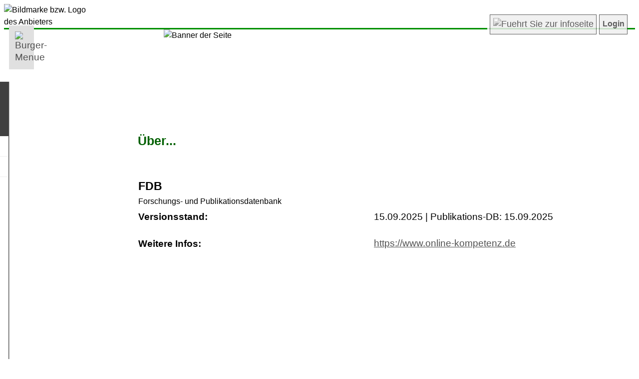

--- FILE ---
content_type: text/html; charset=UTF-8
request_url: https://fdb.ph-karlsruhe.de/index.php?user_name=unknown_35dd1cb9a61294b7efc7c0fdd800e036&goto=ueber
body_size: 14495
content:
<!doctype html><html lang="de"><head>
<TITLE>..: PH KA-Forschungsdatenbank :..</TITLE>
<!-- 
	=================================================================================================
	|	FORSCHUNGSDATENBANK (FDB)																			
	|																
	|	(c) Egon Flindt 														
	|	Infos unter: 													
	|	http://www.online-kompetenz.de											
	|	egon.flindt @ online-kompetenz.de  -> Bitte Leerzeichen in Mailadresse entfernen :-)			
	=================================================================================================
-->
<meta http-equiv="Pragma" content="no-cache">
<meta http-equiv="Content-Type" content="text/html; charset=utf-8">
<META name="KEYWORDS" content="Forschungsdatenbank PH KA Publikationen Dissertationen Forschungsprojekte Forschungsvorhaben">
<META name="GENERATOR" content="FDB entwickelt von Egon Flindt">
<LINK href="userspezifisch_style.css" type="text/css" rel="stylesheet">
<LINK href="userspezifisch_style_tooltips.css" type="text/css" rel="stylesheet">
<META name="DESCRIPTION" content="Forschungsdatenbank der PH-Karlsruhe">
<meta name="viewport" content="width=device-width">

<link rel="copyright" href="https://www.online-kompetenz.de">
<link rel="shortcut icon" href="https://www.ph-karlsruhe.de/fileadmin/sys/gfx/favicon.ico">
<link rel="icon" href="https://www.ph-karlsruhe.de/fileadmin/sys/gfx/favicon.ico">
<LINK href="_userspezifisch/userspezifisch_style.css" type="text/css" rel="stylesheet">
<LINK href="_userspezifisch/userspezifisch_style_tooltips.css" type="text/css" rel="stylesheet"><meta name="viewport" content="width=device-width, initial-scale=1">
<meta http-equiv="Content-Type" content="text/html; charset=UTF-8">
<meta http-equiv="cache-control" content="max-age=0" />
<meta http-equiv="expires" content="0">
<meta http-equiv="pragma" content="no-cache">
<link rel="stylesheet" href="lightbox.css" type="text/css" media="screen" />
<LINK rel="_userspezifisch/userspezifisch_style_tooltips.css" type="text/css">
<link rel="stylesheet" href="_userspezifisch/userspezifisch_style_hilfe_kontakt.css" type="text/css">
<link rel="stylesheet" href="_userspezifisch/userspezifisch_style.css" type="text/css">

<script type="text/javascript">
		function anzeigen(id){			
            if(document.getElementById(id).style.display=='none'){
				document.getElementById(id).style.display='block';
            }else {document.getElementById(id).style.display='none';}
			
			if(id == "infobox"){document.getElementById(id).style.display='hidden';}
						
		}
		function zaehleZeichen(id,max) {		
		id_rest = id + "_rest";		
		anz = document.getElementById(id).value.length;				
		if( (anz/max)*100 <=100){
			document.getElementById(id_rest).style = "padding:2px;text-size:10px;width:65px;background-color:#C32E04;height:40px;color:#fff;text-align:right;"; /* ORANGE */
		}
				
		if( (anz/max)*100 <=90){
			document.getElementById(id_rest).style = "padding:2px;text-size:10px;width:65px;background-color:#F8C00D;height:40px;color:#000;text-align:right;"; /* GELB */
		}
		
		if( (anz/max)*100 <75){
			document.getElementById(id_rest).style = "padding:2px;text-size:10px;width:65px;background-color:#416213;height:40px;color:#fff;text-align:right;"; /* GRUEN */
		}
		
		if(anz >= max){		   
		   document.getElementById(id).value = document.getElementById(id).value.substr(0,max);		   
		   alert("Maximale Zeichenlaenge erreicht!");		   
		} 				
				
		document.getElementById(id_rest).value = max - document.getElementById(id).value.length;
	}
	
	
	function bestaetige_sprung(zieladresse) 
	{ 	
		var antwort = confirm("Hinweis gem. DSGVO:\n\nSie sind im Begriff die externe Seite >"+zieladresse+"< aufzurufen.\n\nAus gesetzl. Gruenden moechten wir Sie darauf hinweisen, dass dieser Verweis (Link) auf eine externe Website verweist, auf dessen Inhalt und Gestaltung wir keinen Einfluss haben. Wir machen uns den Inhalt dieser Seite nicht zu Eigen.\n\nBitte bestaetigen Sie mit OK, wenn Sie damit einverstanden sind und die externe Website besuchen moechten. Weitere Infos finden Sie in unserem Datenschutzhinweis. \n\n")
		if (antwort !=0) {window.open(zieladresse,"_blank");} 
	}

	
	function oeffneFenster(url)
	{
		mywindow = window.open(url,'oForm','toolbar=no,location=no,directories=no,resizable=yes,scrollbars=yes,menubar=no,status=no,width=1200,height=800,left=50,top=20');
		mywindow.focus();
	} 
	function schliesseFenster()
	{
		//Aufruf �ber onclick="schliesseFenster();"
		//Ruft sich selbst auf und schlie�t dann das Fenster.
		//Notwendig, da nur Fenster geschlossen werden k�nnen, die per Skript ge�ffnet wurden
		
		window.opener = self;
		window.close();
	}
	function textinzwischenablagekopieren() {
	  // Get the text field
	  var copyText = document.getElementById("text_fuer_zwischenablage");

	  // Select the text field
	  copyText.select();
	  copyText.setSelectionRange(0, 99999); // For mobile devices

	   // Copy the text inside the text field
	  navigator.clipboard.writeText(copyText.value);

	  // Alert the copied text
	  alert("Copied the text: " + copyText.value);
	}  
	
</script>

<script src="colorpicker/jquery-1.4.4.min.js" type="text/javascript"></script>
<script src="colorpicker/jpicker-1.1.6.js" type="text/javascript"></script>  
<script type="text/javascript">            		
    $(function()
      {
        $.fn.jPicker.defaults.images.clientPath='colorpicker/images/';        		
		
        $('#cp_hintergundfarbe').jPicker({window:{expandable:true,title:'Hintergrundfarbe'}});
		$('#cp_schriftfarbe').jPicker({window:{expandable:true,title:'Schriftfarbe'}});		
		$('#cp_einzeltermin').jPicker({window:{expandable:true,updateInputColor: true,title:'Farbe f&uuml;r Einzeltermin'}});		
				
      });


	var menuBtn = document.querySelector('.menu-btn');
	var nav = document.querySelector('nav');
	var lineOne = document.querySelector('nav .menu-btn .line--1');
	var lineTwo = document.querySelector('nav .menu-btn .line--2');
	var lineThree = document.querySelector('nav .menu-btn .line--3');
	var link = document.querySelector('nav .nav-links');
	menuBtn.addEventListener('click', () => {
	    nav.classList.toggle('nav-open');
	    lineOne.classList.toggle('line-cross');
	    lineTwo.classList.toggle('line-fade-out');
	    lineThree.classList.toggle('line-cross');
	    link.classList.toggle('fade-in');
	})
	  

	  
</script>

<link rel="stylesheet" href="style.css" type="text/css"><link rel="stylesheet" href="style_horizontales_menue.css" type="text/css"><link rel="Stylesheet" type="text/css" href="colorpicker/css/jPicker-1.1.6.css" /></HEAD><body><div id="wrapper"><header><div style="display:table;width:100%;"><img src="images_upload/6.png" id="logo" alt="Bildmarke bzw. Logo des Anbieters" aria-label="Logo"><font id="header_wrap" class="logo_db_titel" alt="Forschungsdatenbank - Uberschrift" aria-label="Bezeichnung der Website">Forschungs- & Publikationsdatenbank</font></div><div  id="nichtdrucken">	<nav style="position:relative;top:5px;"><a href="javascript:void(0);" class="mobile-menu-trigger"><img src="images/horizontales_menue/hamburger_icon.svg" alt="Burger-Menue" style="width:20px;"></a><ul class="menu menu-bar"><li><a href="javascript:void(0);" class="menu-link menu-bar-link" aria-haspopup="true">Informationen | Suchen</a><ul class="mega-menu mega-menu--flat"><li><a href="#" class="menu-link mega-menu-header">Informationen | Suchen</a><ul class="menu"><li><a href="index.php?openmenue=1&goto=1&usersprache=D&user_name=unknown_35dd1cb9a61294b7efc7c0fdd800e036" class="menu-link menu-list-link">Willkommen</a></li><li><a href="index.php?openmenue=1&goto=alle&usersprache=D&user_name=unknown_35dd1cb9a61294b7efc7c0fdd800e036" class="menu-link menu-list-link">Projekt&uuml;bersicht</a></li><li><a href="index.php?openmenue=1&goto=liste_new_projects&usersprache=D&user_name=unknown_35dd1cb9a61294b7efc7c0fdd800e036" class="menu-link menu-list-link">Neueste Projekte</a></li><li><a href="index.php?openmenue=1&goto=autorenverzeichnis&usersprache=D&user_name=unknown_35dd1cb9a61294b7efc7c0fdd800e036" class="menu-link menu-list-link">Autoren/innenverzeichnis</a></li><li><a href="index.php?openmenue=1&goto=suche&usersprache=D&user_name=unknown_35dd1cb9a61294b7efc7c0fdd800e036" class="menu-link menu-list-link">Suche in Projekten</a></li><li><a href="index.php?openmenue=1&goto=pubdb_liste&usersprache=D&user_name=unknown_35dd1cb9a61294b7efc7c0fdd800e036" class="menu-link menu-list-link">Suche in Publikationen</a></li><li><a href="externe_seite_ankuendigen.php?user_name=unknown_35dd1cb9a61294b7efc7c0fdd800e036&url=https://www.ph-karlsruhe.de/datenschutz" target="_blank" class="menu-link menu-list-link">Datenschutz</a></li><li><a href="index.php?openmenue=1&goto=4&usersprache=D&user_name=unknown_35dd1cb9a61294b7efc7c0fdd800e036" class="menu-link menu-list-link">Barrierefreiheit</a></li><li><a href="externe_seite_ankuendigen.php?user_name=unknown_35dd1cb9a61294b7efc7c0fdd800e036&url=https://www.ph-karlsruhe.de/impressum" target="_blank" class="menu-link menu-list-link">Impressum</a></li></ul></li></ul></li><li><a href="javascript:void(0);" class="menu-link menu-bar-link" aria-haspopup="true">Anmelden</a><ul class="mega-menu mega-menu--flat"><li><a href="#" class="menu-link mega-menu-link mega-menu-header">Login</a><ul class="menu menu-list"><li><a href="index.php?openmenue=4&goto=reg&usersprache=D&user_name=unknown_35dd1cb9a61294b7efc7c0fdd800e036" class="menu-link menu-list-link">Registrieren</a></li><li><a href="index.php?goto=login&usersprache=D&user_name=unknown_35dd1cb9a61294b7efc7c0fdd800e036" class="menu-link menu-list-link">Login</a></li></ul></li></ul></li><li class="mobile-menu-header"><a href="javascript:void(0);"><span style="font-size: 0.8em;line-height:100%;">Forschungsdatenbank</span><br><span style="font-size: 1.75em;font-style: italic;line-height:100%;">Men&uuml;</span><br></a></li>									
									
								</ul>
							</li>	
					
				</ul>
				
				
				
			</div>
		</nav>
			
<div style="display:flex;float:right;margin-top:-30px;margin-right:15px;background:#FFF;opacity:0.85;" id="nichtdrucken"><a href="index.php?user_name=unknown_35dd1cb9a61294b7efc7c0fdd800e036&goto=ueber" class="button"><img src="_userspezifisch_schnellwahl/schnellwahl_info.png" style="height:25px;width:25px;" title="Weitere Infos zu dieser App" alt="Fuehrt Sie zur infoseite" class="graufilter"></a><a href="index.php?goto=login&user_name=unknown_35dd1cb9a61294b7efc7c0fdd800e036" class="button" style="text-decoration:none;font-size:1em;font-weight: bold;">Login</a></div></div></header><div id="banner_anzeigen"><img src="images_upload/11.jpg" style="width:100%;z-index:1;" id="banner" alt="Banner der Seite"></div><div id="seiteninhalt"><br><h1>&Uuml;ber... </h1><br><br><div><table border="0" width="100%" cellspacing="0" cellpadding="1"><tr><td width="49%" valign="top"><font class="fliesstext"><big><strong>FDB</strong></big><br><small>Forschungs- und Publikationsdatenbank<small></font></td></td><td valign="top" align="right">&nbsp;</td></tr><tr><td width="49%" valign="top"><font class="fliesstext"><strong>Versionsstand:</strong></font></td><td><font class="fliesstext">15.09.2025 | Publikations-DB: 15.09.2025</font></td></tr><tr><td width="49%" valign="top"><br><font class="fliesstext"><strong>Weitere Infos:</strong></font></td><td><br><a href="javascript:bestaetige_sprung('https://www.online-kompetenz.de/www/fdb---forschungs----publikationsdatenbank.html');">https://www.online-kompetenz.de</a></td></tr></td></tr></table></div>	
</div> <!-- Ende Seiteninhalt -->

</div> <!-- Ende wrapper -->
<footer>
		
		<div style="display:flex;width:100%;max-width:1200px;margin-left:auto;margin-right:auto;" id="nichtdrucken"> <div style="display:table;width:60%;color:#fff;float:right;line-height:100%;"><font class="textklein" style="color:#fff;font-size: clamp(0.6em, calc(0.7em + 0.5vw), 0.8em);">FDB  &#8226; Forschungsdatenbank</font><br><br><font class="textklein" style="color:#fff;font-size: clamp(0.6em, calc(0.7em + 0.5vw), 0.8em);">F&uuml;r Fragen und weitere Infos wenden Sie sich bitte an: </font><a href="mailto:forschung@ph-karlsruhe.de" style="color:#fff;font-size: clamp(0.6em, calc(0.7em + 0.5vw), 0.8em);">forschung@ph-karlsruhe.de</a></div><div style="padding-left:20px;line-height:100%;"><font class="fliesstext_hell" style="font-size: clamp(0.6em, calc(0.7em + 0.5vw), 0.8em);")>Versionsstand: <br>Forschungs-DB: 15.09.2025<br>Publikations-DB: 15.09.2025</font><br><a href="externe_seite_ankuendigen.php?user_name=unknown_35dd1cb9a61294b7efc7c0fdd800e036&url=https://www.online-kompetenz.de/www/fdb---forschungs----publikationsdatenbank.html" style="color:#fff;font-size: clamp(0.7em, calc(0.7em + 0.5vw), 0.8em);" target="_blank">made in Heidelberg</a></div></div>						
		
		
		<!-- Hintergrundfarbe des Footers steht in unserspezifisch - CSS:footer -->
		
		
		
		
</footer>
	
	<div id="desktop_version" class="polaroid"><div class="openmenue_header">Informationen | Suchen (Hauptmen&uuml;)</div><UL class='ullevel1' align='left'><LI><A href='index.php?openmenue=1&goto=1&usersprache=D&user_name=unknown_35dd1cb9a61294b7efc7c0fdd800e036'>Willkommen</A><LI><A  href='index.php?openmenue=1&goto=alle&user_name=unknown_35dd1cb9a61294b7efc7c0fdd800e036'>Projekt&uuml;bersicht</A><LI><A  href='index.php?openmenue=1&goto=liste_new_projects&user_name=unknown_35dd1cb9a61294b7efc7c0fdd800e036'>Neueste Projekte</A><LI><A  href='index.php?openmenue=1&goto=autorenverzeichnis&user_name=unknown_35dd1cb9a61294b7efc7c0fdd800e036'>Autoren/innenverzeichnis</A><LI><A  href='index.php?openmenue=1&goto=suche&user_name=unknown_35dd1cb9a61294b7efc7c0fdd800e036'>Suche in Projekten</A><LI><A  href='index.php?openmenue=1&goto=pubdb_liste&user_name=unknown_35dd1cb9a61294b7efc7c0fdd800e036'>Suche in Publikationen</A><li><a href="externe_seite_ankuendigen.php?user_name=unknown_35dd1cb9a61294b7efc7c0fdd800e036&url=https://www.ph-karlsruhe.de/datenschutz" target="_blank">Datenschutz</a><LI><A href='index.php?openmenue=1&goto=4&usersprache=D&user_name=unknown_35dd1cb9a61294b7efc7c0fdd800e036'>Barrierefreiheit</A><li><a href="externe_seite_ankuendigen.php?user_name=unknown_35dd1cb9a61294b7efc7c0fdd800e036&url=https://www.ph-karlsruhe.de/impressum" target="_blank">Impressum</a></UL></div>	</body>
</html>

--- FILE ---
content_type: text/css
request_url: https://fdb.ph-karlsruhe.de/userspezifisch_style.css
body_size: 8688
content:
@font-face{
  font-family: kundenschrift;    
  font-style: normal;
  font-weight: normal;
  /*
	
	src: url("/_Entwicklung/fdb/_fonts/playwrite/PlaywriteCU-VariableFont_wght.ttf") format('truetype');
	src: url("/_Entwicklung/fdb/_fonts/playwrite/PlaywriteCU-VariableFont_wght.ttf") format('truetype');
  	src: url("/_Entwicklung/fdb/_fonts/centurygothic/CenturyGothic.ttf") format('truetype');
	src: url("/_Entwicklung/fdb/_fonts/dejavu/DejaVuSerif.ttf") format('truetype');
	src: url("/_Entwicklung/fdb/_fonts/grotesque/DarkerGrotesque-Regular.ttf") format('truetype');
	src: url("/_Entwicklung/fdb/_fonts/kanit/Kanit-Light.ttf") format('truetype'); 
	src: url("/_Entwicklung/fdb/_fonts/m_plus_1/MPLUS1-Regular.ttf") format('truetype');
	src: url("/_Entwicklung/fdb/_fonts/open_sans/OpenSans-Regular.ttf") format('truetype');
	*/
	
	src: url("_fonts/kanit/Kanit-Light.ttf") format('truetype'); 
  
  
}
header {     
	/* alle weiteren Angaben in style.css */
	border-style:solid;
	border-top-width:0px;
	border-bottom-color:#009000;
	border-left-width:0;
	border-right-width:0;
	border-bottom-width:3;
	background:#fff; 		
	
	/* background-image: linear-gradient(122deg, rgb(255,255,255) 35%, #000040 50%, #009000 100.00%); */
}

footer{	
	/* alle weiteren Angaben in style.css */
	border-style:solid;
	border-width:5px;
	border-top-color:#009000;
	border-left-width:0;
	border-right-width:0;
	border-bottom-width:0;
    background-color:#454545;
}

.logo_db_titel{
	color:#404040;
	/* Ab hier NICHT �ndern! */
	position:relative;
	top:-42px;
	font-size:clamp(1.2em, calc(1em + 1vw), 3em);
	float:right;
	margin-right:22px;
	font-weight:bold;
	letter-spacing:3px;
	vertical-align:middle;
}
.ueberschrift {			
	FONT-WEIGHT: bold;	
	/* font-size: 20px; */	
	font-size: clamp(0.75em, calc(0.75em + 1vw), 1.6em);
	color: #006000;	/* KUNDENFARBE */
	margin: 3px 0px 1px 0px;
	Line-Height:150%;
	FONT-FAMILY: kundenschrift, Arial, sans-serif;
}
.ueberschrift_hell {	
	FONT-WEIGHT: bold;		
	/* font-size: clamp(0.75em, calc(0.75em + 1vw), 1.1em); */
	FONT-FAMILY: kundenschrift, Arial, sans-serif;
	font-size: clamp(0.75em, calc(0.75em + 1vw), 1.6em);
	COLOR: #ffffff; 	
	
	Line-Height:150%;
}
.fliesstext{
	FONT-FAMILY: kundenschrift, Arial, sans-serif;	
	font-size: clamp(0.65em, calc(0.65em + 1vw), 1.2em); 
	COLOR: #000000;
	TEXT-DECORATION: none;		
	Line-Height:150%; 
	 
	
}
.fliesstext_hell{
	FONT-FAMILY: kundenschrift, Arial, sans-serif;	
	font-size: clamp(0.65em, calc(0.65em + 1vw), 1.2em); 
	COLOR: #FFFFFF;
	TEXT-DECORATION: none;		
	Line-Height:150%; 
	 
	
}

.fliesstext_rot{
	TEXT-DECORATION: none;
	/* font-size: clamp(0.75em, calc(0.75em + 1vw), 1.1em); */
	FONT-FAMILY: kundenschrift, Arial, sans-serif;
	font-size: clamp(0.65em, calc(0.85em + 1vw), 1.2em); 
	COLOR: #AD0000;
	FONT-WEIGHT: normal;
	Line-Height:150%;
	
	
}

.textklein{	
	TEXT-DECORATION: none;	
	FONT-FAMILY: kundenschrift, Arial, sans-serif;	
	font-size: clamp(0.5em, calc(0.6em + 0.5vw), 1em); 
	COLOR: #000000; 
	Line-Height:150%; 
	
}
.kommentar{	
	TEXT-DECORATION: none;	
	FONT-FAMILY: kundenschrift, Arial, sans-serif;	
	font-size: clamp(0.5em, calc(0.6em + 0.5vw), 0.85em); 
	COLOR: #404040; 
	Line-Height:120%; 
	
}

A {	
	
	FONT-FAMILY: kundenschrift, Arial, sans-serif;
	/* font-size: clamp(0.5em, calc(0.5em + 1vw), 1em);  */
	font-size: clamp(0.65em, calc(0.65em + 1vw), 1.2em); 
	COLOR: #505050;
	text-decoration: underline;	
	
	
}
A:visited {	
	COLOR: #009000;
	text-decoration: none;
	FONT-FAMILY: kundenschrift, Arial, sans-serif;
}
A:hover {		
	COLOR: #fff; /* KUNDENFARBE */
	background:#009000; /* KUNDENFARBE */
	text-decoration: none;
	FONT-FAMILY: kundenschrift, Arial, sans-serif;
}
A:active {

	COLOR: #009000;
	text-decoration: underline;
	FONT-FAMILY: kundenschrift, Arial, sans-serif;
	
}
A:focus {
	
	
	COLOR: #fff; /* KUNDENFARBE */
	background:#009000; /* KUNDENFARBE */
	text-decoration: none;
	FONT-FAMILY: kundenschrift, Arial, sans-serif;
}


	


H1{
	
	font-size: clamp(0.75em, calc(0.75em + 1vw), 1.8em);
	color:#006000;	/* KUNDENFARBE*/	
	FONT-FAMILY: kundenschrift, Arial, sans-serif;
	margin-bottom:15px;
}
H2{
     color: #006000;	/* KUNDENFARBE*/	
	 font-size: clamp(0.75em, calc(0.75em + 1vw), 1.6em);
	 FONT-FAMILY: kundenschrift, Arial, sans-serif;
	 margin-bottom:15px;
}
H3{
     color: #006000;	/* KUNDENFARBE*/	
	 font-size: clamp(0.75em, calc(0.75em + 1vw), 1.3em);
	 FONT-FAMILY: kundenschrift, Arial, sans-serif;
	 margin-bottom:15px;
}



P {
	FONT-FAMILY: kundenschrift, Arial, sans-serif;	
	font-size: clamp(0.65em, calc(0.65em + 1vw), 1.1em);
	COLOR: #000000;
	BACKGROUND-COLOR: transparent;
	TEXT-DECORATION: none;		
	Line-Height:150%; 
}


LI{	
	PADDING-TOP: 5px;
	Line-Height:150%;
	FONT-FAMILY: kundenschrift, Arial, sans-serif;
}
/* Ab hier Mouseover f�r Schnellwahl etc. */
.container {
  position: relative;
  width: 120px;  
  padding: 10px;
  float: left;

}
.reiter{
	border-top-left-radius: 5px;
	border-top-right-radius: 5px;
}
.kreis {
     border-radius: 50%;
}
.image {
  display: block;
  width: 120px;
  height: auto;
}

.overlay {
  position: absolute;
  bottom: 30px;
  left: 10px;
  right: 0px;
  background-color: #505050; /* Farbe von Schaltfl�che KUNDENFARBE */
  overflow: hidden;
  width: 98%;
  height: 0;
  transition: .5s ease;
  
}

.container:hover .overlay {
  height: 30%;
  opacity: 0.8;
}

.text {
  white-space: nowrap; 
  color: white;
  font-size: 14px;
  position: absolute;
  overflow: hidden;
  top: 50%;
  left: 50%;
  
  transform: translate(-50%, -50%);
  -ms-transform: translate(-50%, -50%);
}


/* INDIVIDUELLE  CHECKBOX  GEHT NICHT, da man �berall LABELS eif�hren m�sste*/
.indivuduelle_checkbox{
     -webkit-appearance:none;
	/*
	position:relativ;
	margin-top:10px;
	*/
    width:30px;
    height:30px;
	
    background:white;
    border-radius:5px;
    border:2px solid #505050;
	padding-left:0px;
	
}
/* Menue Desktop-Version */
.openmenue_header {	
	/* Men�: �berschriften der Kategorien WENN GEW�HLT UND AUFGEKLAPPT*/	
	background: #009000;	/* KUNDENFARBE*/	
	color: #FFF;	
	
	/*  ab hier KEINE �nderungen! */
	padding-top:10px;
	letter-spacing:3px;
	margin-right:10px;text-align: left; vertical-align: top;padding:top:20px;	
	font-size: clamp(0.5em, calc(0.5em + 1vw), 1.0em); 	
	-ms-writing-mode: tb-rl;
	writing-mode: vertical-lr;
	
}
.mnu_selected{
	/* Men�: aktuell gew�hlter EINTRAG */	
	FONT-weight: normal;
	Line-Height:150%;
	PADDING-TOP: 2px;
	PADDING-BOTTOM: 5px;
	PADDING-LEFT: 5px;
	COLOR: #505050; 
	border-left-style:solid;
	border-left-width:5px;
	border-left-color:#505050; /* Kundenfarbe */
	FONT-FAMILY: kundenschrift, Arial, sans-serif;
	font-size: clamp(0.5em, calc(0.5em + 1vw), 1.0em); 	
}  
UL.ullevel1 {
	PADDING-RIGHT: 0px; 
	PADDING-LEFT: 0px; 
	 /*FONT-WEIGHT: bold;  */
	/* FONT-SIZE: 16px;  */
	LIST-STYLE-IMAGE: none; 
	PADDING-BOTTOM: 0px; 
	MARGIN: 0px; 
	PADDING-TOP: 0px; 
	font-size: clamp(0.5em, calc(0.5em + 1vw), 1.0em); 	

}
/*Men�: Linie zwischen den Men�punkten */
UL.ullevel1 LI {		
	LIST-STYLE-IMAGE: none; 
	COLOR: #000000; 
	BORDER-BOTTOM: #000000 1px solid; 
	LIST-STYLE-TYPE: none;	
	Padding-top:4px;
	Padding-bottom:4px;	
	font-size: 16px;
}


UL.ullevel1 LI A:active {
	DISPLAY: block;
	LIST-STYLE-IMAGE: none;
	COLOR: #505050;
	BACKGROUND-COLOR: transparent;
	TEXT-DECORATION: none;	
	font-size: 16px;
}

/*Men�: Link nach Besuch */
UL.ullevel1 LI A:visited {
	DISPLAY: block;
	LIST-STYLE-IMAGE: none;
	COLOR: #505050;
	BACKGROUND-COLOR: transparent;
	TEXT-DECORATION: none;	
	
	/* font-size: 16px; */
	Padding-top:4px;
	Padding-bottom:4px;
	Padding-left:4px;
	Margin-left:4px;
	font-size: 16px;
}
UL.ullevel1 LI A:link {
	DISPLAY: block;
	LIST-STYLE-IMAGE: none;
	COLOR: #505050;
	BACKGROUND-COLOR: transparent;
	TEXT-DECORATION: none;		
	/* font-size: 16px;*/
	Padding-top:4px;
	Padding-bottom:4px;
	Padding-left:4px;
	Margin-left:4px;
	font-size: 16px;
}
/*Men�: Link bei Mouse over */
UL.ullevel1 LI A:hover {
	DISPLAY: block; 
	LIST-STYLE-IMAGE: none; 
	COLOR: #404040; 	
	TEXT-DECORATION: none;	
	Padding-top:4px;
	Padding-bottom:4px;
	Padding-left:4px;
	Margin-left:4px;	
	border-left-style:solid;
	border-left-width:5px;
	border-left-color:#009000;
	font-size: 16px;
}

LI{	
	PADDING-TOP: 5px;
	Line-Height:150%;
	FONT-FAMILY: kundenschrift, Arial, sans-serif;
}

--- FILE ---
content_type: text/css
request_url: https://fdb.ph-karlsruhe.de/userspezifisch_style_tooltips.css
body_size: 1038
content:
/* Tooltip container */
.tooltip {
    position: relative;
    display: inline-block;
    border-bottom: 1px dotted black; /* If you want dots under the hoverable text */
}

/* Tooltip text */
.tooltip .tooltiptext{
    FONT-FAMILY: kundenschrift, Arial, sans-serif;	
	visibility: hidden;
    width: 550px;
    background-color: #efefef;
    /*color: #808080;*/
    text-align: left;
    padding: 15px;    
	border-radius: 10px;
	border-width: 2px;
	border-style:solid;
	border-color:#008000;
 
    /* Position the tooltip text - see examples below! */
    position: absolute;
	top:-70px;
	left: 25px;
    z-index: 1;
}
/* Sprechblase*/
.tooltip .tooltiptext::after {
    content: " ";
    position: absolute;
    top: 70px;
    right: 100%; /* To the left of the tooltip */
    margin-top: -7px;
    border-width: 10px;
    border-style: solid;
    border-color: transparent #008000 transparent transparent;
}

/* Show the tooltip text when you mouse over the tooltip container */
.tooltip:hover .tooltiptext {
    visibility: visible;
}

--- FILE ---
content_type: text/css
request_url: https://fdb.ph-karlsruhe.de/style.css
body_size: 21710
content:
/*
	Diese Styles sind f�r alle Kunden gleich

*/

@media print {	
	#nichtdrucken {display: none;}
    .pagebreak {
        clear: both;
        page-break-after: always;		
	
    }	
		
}

BODY {	
	PADDING-TOP: 0px; 
	FONT-FAMILY: kundenschrift, Arial, sans-serif;
	FONT-SIZE:1.0em;
	Line-Height:150%;	
	
	background:#FFF; 
	
    padding:0px;
	-ms-overflow-style: -ms-autohiding-scrollbar;	
}



nav{     
	 /* width: 240px; */
	 min-width: 200px;
	 max-width: 1150px;
     float: left;
     border-bottom: 0px solid black;
     height: 100%;
     padding-left:10px;
	 padding-right:10px;
     padding-top:0px;
	 z-index:5;
}
#nichtdrucken {position:relative;}
#seiteninhalt {
		clear: both;
		margin:10px;
		right:10px;
		margin-left:auto;
		margin-right:20px;
		background:#fff;
		
		min-height:100vh;
		padding-top:30px;
		padding-left:20px;
		padding-right:20px;		
		padding-bottom:200px;
	}

footer{	   				
		/* position:fixed; */		
		display:none;
		position:relative;		
		padding:15px;
		height:350px;
		
		
	}

#wrapper {   
	width:100%;		
	background:#ffffff;	 
}


 
	 

	/* DATENZEILEN bei Mouse-Over */	
	#datenzeile  {background-color:#ffffff;}
	#datenzeile_nicht_anzeigen {background-color:#C0C0C0;}
	#datenzeile:hover {		
		background-color:#efefef;		
		box-shadow: 0 6px 8px 0 rgba(0, 0, 0, 0.2), 0 6px 20px 0 rgba(0, 0, 0, 0.19);	
	}	
	/* DATENZEILEN : Formatierung der Tabelle */	
.td_format {border-bottom: 1px dashed #808080;}



	
/* ZOOM von BILDERN */
div.image {	
	/*width: 300px;	
	height: 200px;	*/
	overflow: hidden;
	}
div.image img {
	width: 100%;	
	height: auto;	
	/* SCALE */
	-webkit-transform: scale(1);	
	-moz-transform: scale(1);	
	-ms-transform: scale(1);	
	-o-transform: scale(1);	
	transform: scale(1);	
	/* VERZ�GERUNG */	
	-webkit-transition: all 0.3s linear;	
	-moz-transition: all 0.3s linear;	
	-ms-transition: all 0.3s linear;	
	-o-transition: all 0.3s linear;	
	transition: all 0.3s linear;
	}
div.image img:hover {	
	-webkit-transform: scale(1.2);	
	-moz-transform: scale(1.2);	
	-ms-transform: scale(1.2);	
	-o-transform: scale(1.2);	
	transform: scale(1.2);
	}
/* ---------------------------------- */





input,input[type=text], input[type=password], input[type=file] {    	
	FONT-FAMILY: kundenschrift, Arial, sans-serif;
	font-size: clamp(1em, calc(1em + 1vw), 1.2em); 
	padding: 5px;
	margin-top:3px;
	margin-bottom:20px;
	/* margin-left:5px; */ 
    display: inline-block;    
 
		
}

TEXTAREA{        
	FONT-FAMILY: kundenschrift, Arial, sans-serif;
	font-size: clamp(1em, calc(1em + 1vw), 1.2em); 
	padding-top: 10px;		
	margin-top:10px;
	margin-left:5px;
	padding: 5px;
    /* display: inline-block;  */
	border: 1px solid #ccc;
    
}
fieldset{        
	border-style:dashed;	
	border-width:0px;
	border-color:transparent;
	
}
legend{        
	FONT-FAMILY: kundenschrift, Arial, sans-serif;
	font-size: clamp(1em, calc(1em + 1vw), 1.2em); 
    color:#404040;
	font-weight:bold;
	
    
}
label{        
	FONT-FAMILY: kundenschrift, Arial, sans-serif;
	font-size: clamp(0.85em, calc(0.85em + 1vw), 1em); 
	
	font-weight:normal;	
    color:#404040;
}
select {
    /* width: 100%;*/    
	FONT-FAMILY: kundenschrift, Arial, sans-serif;
	font-size: clamp(1em, calc(1em + 1vw), 1.2em); 
	padding: 5px;
    margin-left:5px;
	margin-top:10px;
	display: inline-block;    
	border: 1px solid #ccc;	
    box-sizing: border-box;
}

LI {
	/*  Aufz�hlungspunkte */
	margin-left:20px; 		
	FONT-FAMILY: kundenschrift, Arial, sans-serif;
	font-size: clamp(0.5em, calc(0.5em + 1vw), 1em); /* NICHT ver�ndern, hat Einfluss auf das Men� im Burger Modus */
	
	LIST-STYLE-IMAGE: url("images/menue_selected.gif"); 	
	Line-Height:175%;
}

#runde_Ecken {
	border-radius: 5px;
}
#Ecke_links_oben {
	border-top-left-radius: 10px;	
}
#Ecke_rechts_oben {
	border-top-right-radius: 10px;
}
#Ecke_rechts_unten {
	border-bottom-right-radius: 30px;
}
#Ecke_links_unten {
	border-bottom-left-radius: 30px;
}

#vertikaler_text{
	writing-mode: vertical-lr;
	text-orientation: mixed;
    text-align: center;
}
.reiter{
	border-top-left-radius: 10px;
	border-top-right-radius: 10px;		
}

.reiter_not_selected{
	border-top-left-radius: 10px;
	border-top-right-radius: 10px;	
	border-style:solid;
	border-color:#fff;
	border-width:2px;
	height:40px;
}
a.link_in_reiter{
	/*  f�r Links als Reiter*/
	color:#505050;
	
}
a.link_in_reiter:hover {
	color:#000000;
	background-color: transparent;
    text-decoration: none;
	/*font-weight: bold;    */
}

.kreis {
     border-radius: 50%;
}

.kalender {
	BORDER-RIGHT: #3F3B3B 1px solid; 
	BORDER-TOP: #3F3B3B 1px solid; 
	BORDER-LEFT: #3F3B3B 1px solid; 
	BORDER-BOTTOM: #3F3B3B 1px solid; 
	}
.kalender_oben_hg{background: #3F3B3B; }
.kalender_oben_schift{
	FONT-WEIGHT: bolder; 
	FONT-SIZE: 10px; 
	COLOR: #ffffff; 
	font-style: bold; 
	FONT-FAMILY: kundenschrift, Arial, sans-serif;	
}

.kalender_mitte_hg{background: #ffffff;}
.kalender_mitte_schift{
	FONT-WEIGHT: bolder; 
	FONT-SIZE: 16px; 
	COLOR: #3F3B3B; 
	font-style: bold; 
	FONT-FAMILY: kundenschrift, Arial, sans-serif;
	
}

.kalender_unten_hg{
	/* background: #EFEFEF; */
	background-image:url(images/farbverlauf_tabelle.jpg); background-repeat:repeat-x,y;
	}
.kalender_unten_schift{
	FONT-WEIGHT: bolder; 
	FONT-SIZE: 16px; 
	COLOR: #3F3B3B; 
	font-style: bold; 
	FONT-FAMILY: kundenschrift, Arial, sans-serif;
	
}
.schatten{
		-webkit-box-shadow: 5px 10px 50px grey;
		-moz-box-shadow: 5px 10px 50px grey;
		box-shadow: 5px 10px 40px grey;
}

.box{
	  background-color:#ffffff;
	  border:solid #505050 1px;
	  padding:10px;  
	  position:absolute; 
}

.polaroid {  
  background-color: white;
  box-shadow: 0 6px 8px 0 rgba(0, 0, 0, 0.2), 0 6px 20px 0 rgba(0, 0, 0, 0.19);
  /* margin-bottom: 25px;*/
}


a.button {    	
	FONT-FAMILY: kundenschrift, Arial, sans-serif;
	FONT-SIZE:1.1em; 	
	border-style: solid;	
	border-width:1px;
	border-color: #404040;
	background-color: #EFEFEF; 
	color:#404040;	
	text-align: center;	   
    padding: 6px; 	
	padding-right:5px;
	margin-top:3px;
	margin-left:5px;	
	height:40px;
	text-decoration:none;
	white-space: nowrap;
	float:left;
	margin-bottom:20px;
}

a.button_rot {
	FONT-FAMILY: kundenschrift, Arial, sans-serif;
	FONT-SIZE:1.1em; 	
	border-style: solid;	
	border-width:1px;
	border-color: #800000;	
	background-color: #FFF; 
	color:#800000;	
	text-align: center;	    
    
	padding:6px;
	margin-top:3px;
	margin-left:5px;	
	height:40px;
	text-decoration:none;
	white-space: nowrap;
	float:left;
	margin-bottom:20px;
}

a.button_gruen {  
	FONT-FAMILY: kundenschrift, Arial, sans-serif;	
	FONT-SIZE:1.1em; 	
	border-style: solid;	
	border-width:1px;
	border-color: #008000;
	background-color: #FFF;
	color:#008000;	
	text-align: center;	         
    padding:6px;
	
	margin-top:3px;
	margin-left:5px;	
	height:40px;
	text-decoration:none;	
	white-space: nowrap;
	float:left;
	margin-bottom:20px;
}

a.button_normal_backend {
	display: inline-block;
	border-style: solid;
	border-color: #404040;
	border-width:1px;	
	color:#404040;
	background-color: #efefef;
	padding: 1px;		
    text-align: center;
    text-decoration: none;
    vertical-align:middle;	
    font-size: 12px;	
	height:28px;
    margin-left:3px;
	margin-bottom:3px;
	padding-left:5px;
	padding-right:5px;	
	position:relative;
	top:0px;
	text-decoration:none;
	margin-bottom:10px;
}
.button_normal_backend:hover {	
	background-color: #808080;
	border-color: #404040;
	color: #fff;	    	
    box-shadow: 0 6px 8px 0 rgba(0,0,0,0.24), 0 17px 50px 0 rgba(0,0,0,0.19);
	
}
.button:hover {			
	background-color: #505050;
	border-color: #FFF;
    color: white;		
    box-shadow: 0 12px 16px 0 rgba(0,0,0,0.24), 0 17px 50px 0 rgba(0,0,0,0.19);
} 
.button_rot:hover {	
	border-color: #AD0000;	
	color:#fff;
    background-color:#800000;  
    box-shadow: 0 12px 16px 0 rgba(0,0,0,0.24), 0 17px 50px 0 rgba(0,0,0,0.19);
}
.button_gruen:hover {	
	color:#FFF;
	background-color: #008000; 		        
	border-color: #00FF00;
    box-shadow: 0 12px 16px 0 rgba(0,0,0,0.24), 0 17px 50px 0 rgba(0,0,0,0.19);
} 

input.button[type=button],input.button[type=submit] {
	FONT-FAMILY: kundenschrift, Arial, sans-serif;
	FONT-SIZE:1.1em; 	
	border-style: solid;	
	border-width:1px;
	border-color: #404040;	
	background-color: #FFF;
	color:#404040;
       
    text-align: center;	    
    padding:6px;	
	margin-left:5px;	
	height:40px;
	text-decoration:none;
}
input.button_rot,input.button_rot[type=button] {
	FONT-FAMILY: kundenschrift, Arial, sans-serif;
	FONT-SIZE:1.1em; 	
	border-style: solid;	
	border-width:1px;
	border-color: #800000;
	background-color: #FFF;
	color:#800000;
    text-align: center;	
    padding: 6px; 	
	padding-left:5px;
	padding-right:5px;
	margin-left:5px;
	height:40px;
}

input.button_gruen {
	FONT-FAMILY: kundenschrift, Arial, sans-serif;
	FONT-SIZE:1.1em; 	
	border-style: solid;	
	border-width:1px;
	border-color: #008000;
	background-color: #FFF;
	color:#008000;       
    text-align: center;	
    padding:6px;	 	
	padding-left:5px;
	padding-right:5px;
	margin-left:5px;
	height:40px;
}




.graufilter {
    filter: grayscale(100%); /* Standard */
    -webkit-filter: grayscale(100%); /* Webkit */
    filter: url(/elements/grayscale.svg#desaturate); /* Firefox 4-34 */
    filter: gray;  /* IE6-9 */
    -webkit-filter: grayscale(1); /* Old WebKit */
}
.graufilter:hover {
    filter: grayscale(0%);
    filter: none;
    -webkit-filter: grayscale(0); /* Old WebKit */
}

.pflichtfeld {
	border: 1px solid #FF0000;
	margin-right: 5px;
	FONT-FAMILY: kundenschrift, Arial, sans-serif;
	height:40px;
	border-style:dashed;
	border-color:#AD0000;
	border-width:1px;
	background: #ffe9e5; /* r�tlich */
	}

.eingabefeld {
	border: 1px solid #ccc;
	FONT-FAMILY: kundenschrift, Arial, sans-serif;
	background: #fffbe5; /* gelblich */
	height:40px;
	}
input::placeholder {
  color: #404040;
  font-size: clamp(0.5em, calc(0.5em + 1vw), 0.8em); 
  
}

/* Tooltip container */
.tooltip {
    position: relative;
    display: inline-block;
    /* border-bottom: 1px dotted black;  If you want dots under the hoverable text */
}

/* Tooltip text */
.tooltip .tooltiptext{
    
	visibility: hidden;
    width: 520px;
    background-color: #efefef; 
    /*color: #808080;*/
    text-align: left;
    padding: 15px;    
	border-radius: 10px;
	border-width: 1px;
	border-style:solid;
	border-color:#505050;
 
    /* Position the tooltip text - see examples below! */
    position: absolute;
	top:-70px;
	left: 25px;
    z-index: 1;
}
/* Sprechblase*/
.tooltip .tooltiptext::after {
    content: " ";
    position: absolute;
    top: 70px;
    right: 100%; /* To the left of the tooltip */
    margin-top: -7px;
    border-width:10px;
    border-style:solid;
    border-color:transparent #505050 transparent transparent;
}

/* Show the tooltip text when you mouse over the tooltip container */
.tooltip:hover .tooltiptext {
    visibility: visible;
}


/* RADIOS und Checkboxen */
input[type="radio"] {
  /*content: "";*/  
  width: 1.25em;
  height: 1.25em;
  border-radius: 10%;    
  box-shadow: inset 1em 1em var(--form-control-color);
}
/* **********************/
/* Checkbox: Text */
/* Ab hier nicht �ndern ! */
/* **********************/

/*  Gruppierungsbox */
fieldset {
    border-color: #efefef;
}



.checkboxgruppe label {
	/* SLIDER */
	position: relative;
	display: inline-block;
	/* width: 5em; /* Abstand zwischen linkem rand des sliders und dem Text */
	height: 3.5em;
}

.checkboxgruppe input {
	display: none;	
}

.checkboxgruppe .slider {
	/* Grundfl�che */	
	position: absolute;
	cursor: pointer;
	top: 1.5em;
	left: 0em;
	width: 4em;
	height: 2em;
	background-color: #c32e04;	/* red */	
	transition: all .3s ease-in-out;
	border-radius: 1.1em;
}

.checkboxgruppe .slider:before {
	/* verschiebbarer Button */	
	position: absolute;
	content: "";
	height: 1.6em;
	width: 1.6em;
	left: 0.2em;
	bottom: 0.2em;
	background-color: white;
	border-radius: 50%;
	transition: all .3s ease-in-out;
}

.checkboxgruppe input:checked + .slider {
	background-color: #008000;	/* green */
}

.checkboxgruppe input:checked + .slider:before {
	transform: translateX(1.9em);
}



.fliesstext_backend{	
	TEXT-DECORATION: none;		
	COLOR: #505050; 	
	FONT-FAMILY: kundenschrift, Arial, sans-serif;
	FONT-SIZE:0.8em; 
	Line-Height:120%;
}
.fliesstext_backend_hell{	
	TEXT-DECORATION: none;	
	FONT-SIZE:0.8em; 
	COLOR: #ffffff; 
	FONT-FAMILY: kundenschrift, Arial, sans-serif;
	Line-Height:120%;
}
input.pin{
	/* zum Beispiel Freischaltcode der Mail-Validierung*/
	FONT-FAMILY: kundenschrift, Arial, sans-serif;
	height:80px;
	FONT-SIZE:2em;
	margin-top:20px;
	margin-bottom:20px;
	display: inline-block;
	text-align:center;
	width:300px;	
	padding:10px;
	color:#505050;
	font-weight:bold;
}	


.infobox_export{	
   position: fixed; width:400px; height:450px;  
   /*background: #FFFFFF;   */
   border-top-left-radius: 25px;
   border-top-right-radius: 25px;
   border-bottom-left-radius: 25px;
   border-bottom-right-radius: 25px;
   
   bottom: +100px; 
	right: 20px;   
   z-index: 90; 
}

.infobox_unten{	
   position: fixed;   
   width:260px;
   /* height:260px;   
   filter:alpha(opacity=90);
   opacity:0.9;
   */
   
   right: 20px;
   bottom:20px;
   background: #FFFFFF;   
   /*
   border-top-left-radius: 10px;
   border-top-right-radius: 10px;
   border-bottom-left-radius: 25px;
   border-bottom-right-radius: 25px;
   */      
   z-index: 90; 	
}
.infobox_unten_bild{	
   /* position: fixed; */
   width:50px;
   height:50px;
   bottom: 425px;
   right: 220px;
   
   /*background: #FFFFFF;   */
   border-top-left-radius: 10px;
   border-top-right-radius: 10px;
   border-bottom-left-radius: 10px;
   border-bottom-right-radius: 10px;         
   z-index: 100; 	
}
.infobox_oben{	
   position: fixed;
   width:260px;   
   filter:alpha(opacity=90);
   /* opacity:0.9; */
   top:190px;
   background: #FFFFFF;   

   
   right: 20px;   
   z-index: 90; 	
}
.infobox_oben_bild{	
   position: fixed;
   width:50px;
   height:50px;
   top:230px;
   right:220px;
     
   border-top-left-radius: 10px;
   border-top-right-radius: 10px;
   border-bottom-left-radius: 10px;
   border-bottom-right-radius: 10px;         
   z-index: 100; 	
}

/* Tooltip container */
.tooltip {
    position: relative;
    display: inline-block;
    /* border-bottom: 1px dotted black;  If you want dots under the hoverable text */
}

/* Tooltip text */
.tooltip .tooltiptext{
    
	visibility: hidden;
    width: 520px;
    background-color: #efefef; 
    /*color: #808080;*/
    text-align: left;
    padding: 15px;    
	border-radius: 10px;
	border-width: 1px;
	border-style:solid;
	border-color:#505050;
 
    /* Position the tooltip text - see examples below! */
    position: absolute;
	top:-70px;
	left: 25px;
    z-index: 1;
}
/* Sprechblase*/
.tooltip .tooltiptext::after {
    content: " ";
    position: absolute;
    top: 70px;
    right: 100%; /* To the left of the tooltip */
    margin-top: -7px;
    border-width:10px;
    border-style:solid;
    border-color:transparent #505050 transparent transparent;
}

/* Show the tooltip text when you mouse over the tooltip container */
.tooltip:hover .tooltiptext {
    visibility: visible;
}



/* **********************/
/* Checkbox: Text */
/* Ab hier nicht �ndern ! */
/* **********************/

/*  Gruppierungsbox */
fieldset {
    border-color: #efefef;
}

.checkboxgruppe label {
	/* SLIDER */
	position: relative;
	display: inline-block;
	width: 5em; /* Abstand zwischen linkem rand des sliders und dem Text */
	height: 3.5em;
}

.checkboxgruppe input {
	display: none;	
}

.checkboxgruppe .slider {
	/* Grundfl�che */	
	position: absolute;
	cursor: pointer;
	top: 1.5em;
	left: 0em;
	width: 4em;
	height: 2em;
	background-color: #c32e04;	/* red */	
	transition: all .3s ease-in-out;
	border-radius: 1em;
}

.checkboxgruppe .slider:before {
	/* verschiebbarer Button */	
	position: absolute;
	content: "";
	height: 1.6em;
	width: 1.6em;
	left: 0.2em;
	bottom: 0.2em;
	background-color: white;
	border-radius: 50%;
	transition: all .3s ease-in-out;
}

.checkboxgruppe input:checked + .slider {
	background-color: #416213;	/* green */
}

.checkboxgruppe input:checked + .slider:before {
	transform: translateX(1.9em);
}
.fliesstext_backend{	
	FONT-FAMILY: kundenschrift, Arial, sans-serif;
	TEXT-DECORATION: none;	
	/* FONT-SIZE:1.1em;  */
	font-size: clamp(0.8em, calc(1em + 1vw), 1.1em); 
	COLOR: #505050; 	
	FONT-FAMILY: kundenschrift, Arial, sans-serif;
	Line-Height:120%;
}
.fliesstext_backend_hell{	
	FONT-FAMILY: kundenschrift, Arial, sans-serif;
	TEXT-DECORATION: none;		
	font-size: clamp(0.8em, calc(1em + 1vw), 1.1em); 
	COLOR: #ffffff; 
	FONT-FAMILY: kundenschrift, Arial, sans-serif;
	Line-Height:120%;
}


@media all and (max-width: 1380px) {
	#desktop_version{		
		/* Menue am linken Rand - soll helfen, besser navigieren zu k�nnen */
		/* Voraussetzung: keine mobile Version */		
		visibility:hidden;
	}
	
	#logo{max-width:175px;max-height:50px;float:left;padding:0;}
}

@media all and (min-width: 1320px) {
	
	header {    	
		top:0px;
		position:fixed;		
		padding:10px;
		padding-top:30px;
		width:100%;  
		height:120px;  		
		max-height: 150px;
		margin-bottom: auto;		
		z-index:50;
	}
	
	#desktop_version{
		display:flex;
		position:fixed;		
		left:3px;
		top:200px;	
		width:270px;
		min-height:500px;
		text-align:left;
		/* background:#EFEFEF; */
		border-style:solid;
		border-width:1px;
		border-color:#e0e0e0;
		padding:10px;
		visibility:visible;
		
	}
	#logo{max-width:300px;max-height:60px;float:left;padding:0;}
	
	#banner {		
		animation: fadeOut 5s ease-in-out forwards;		
		
	}
	
	
	#seiteninhalt {
		clear: both;
		position:absolute;
		top:190px;
		background:#fff;
		right:5px;
		padding-top:15px;
		padding-left:50px;
		border-top-left-radius: 20px;	
		width:80%;
		max-width:3200px;		
		min-height:1500px;
		padding-bottom:200px;		
	}
}
@media all and (min-width: 1921px) {
	#desktop_version{
		display:flex;
		position:fixed;		
		left:30px;
		top:200px;	
		width:250px;
		min-height:500px;
		text-align:left;		
		border-style:solid;
		border-width:1px;
		border-color:#e0e0e0;
		padding:10px;
		visibility:visible;
	}		
	header {  					
		padding:10px;
		padding-top:20px;
		padding-left:20px;
		width:100%;  
		height:140px;  		
		max-height: 155px;
		margin-bottom: auto;
		z-index:50;				
	}
	
	#seiteninhalt {  
		clear: both;	
		position:relative;				
		/* padding-top:30px; 
		display: flex;			
		flex-direction: column;
		*/
		
		
		
		position:absolute;
		top:190px;
		
		background:#fff;
		
		margin-bottom:auto;		 
		margin-right:10px;
		margin-left:auto;		
		width:80%;
		min-width:980px;
		max-width:1900px;		
		
		padding-left:40px;
		padding-bottom:200px;

	
	}
	
	footer{	   				
		position:fixed;
		bottom:0;
		height:150px;
		max-height:150px;	
		padding:15px;
		width: 100%;	
	}
	
	@keyframes fadeOut {
	  from {
		opacity: 1;
		filter:grayscale(0);
	  }
	  to {
		opacity: 0.25;
		filter:grayscale(100%);
	  }
	}
	#banner {		
		animation: fadeOut 5s ease-in-out forwards;		
		
	}
	
	#logo{max-width:300px;max-height:60px;float:left;padding:0;}
	
}



@media all and (max-height: 1080px) {	
	header {  				
		position:relative;		

	}
	/* #banner_anzeigen {visibility:collapse;height:100px;} */
	
	
	#banner {		
		position:relative;filter:grayscale(100%);
		opacity:0.25; 		
		transition-delay:2s;				
		filter: grayscale(100%); 
		transition-duration: 5s;
		transition-timing-function: linear;	
	}
	#seiteninhalt {  
		clear: both;	
		position:relative;				
		/* padding-top:30px; 
		display: flex;			
		flex-direction: column;
		*/
		z-index:2;
		background:#fff;
		
		position:absolute;
		top:190px;
		
		margin-bottom:auto;		 
		margin-right:10px;
		margin-left:auto;		
		width:80%;
		min-width:980px;
		max-width:1900px;		
		
		padding-left:40px;
		padding-bottom:200px;

	
	}
	/*
	footer{	   				
	
		position:relative;		
		padding:15px;
		height:350px;
		
		
	}*/
	#desktop_version{		
		/* Menue am linken Rand - soll helfen, besser navigieren zu k�nnen */
		/* Voraussetzung: keine mobile Version */		
		/* visibility:hidden; */
	
		z-index:2;
	}
}	
@media all and (max-width: 950px) {
	
	
	.logo_db_titel{margin-top:10px;}
	
	#seiteninhalt {
		background:#fff;
		position:relative;		
		top:0px;		
		min-height:100vh;
		display:inline-block;
		width:100%;
		padding-bottom:200px;
		
}

@media print {	
	/* MUSS hier am Ende stehen */
	header{display: none;}
	footer{display: none;}
	.button{display: none;}
	#banner_anzeigen{display: none;}
	
	
	#nichtdrucken {display: none;}
    .pagebreak {
        clear: both;
        page-break-after: always;		
	
    }
	h1{margin-top:10px;}
	
}

--- FILE ---
content_type: text/css
request_url: https://fdb.ph-karlsruhe.de/style_horizontales_menue.css
body_size: 12285
content:
*,
*:before,
*:after {
  -webkit-box-sizing: border-box;
  -moz-box-sizing: border-box;
  box-sizing: border-box;
}
nav ul,
nav li {
  list-style: none;
  padding: 0;
  margin: 0;
}
nav a {
  display: block;
  text-decoration: none;
}
nav a:hover,
nav a:visited {
  text-decoration: none;
}
.menu-bar {
/* Hauptüberschriften bzw. Gruppen im Normal und im Burger-Menü
font-weight: bold;
*/    
	background: #EFEFEF;
	display: flex;
  
		
	
  
  
}
.menu-link {
/* 
	MENÜPUNKTE
	Hintergrund im Normal-Modus
	Der Teil, der aufklappt ;-)
	Keine Farbe vergeben, damit kundenspezifische Farbe verwendet wird
	Auswirkung auf ALLE Links und den Überschriften um Hauptmenue (Header)
	
*/
  white-space: nowrap;
  padding: 5px;   
  /* font-size: clamp(0.5em, calc(0.75em + 0.5vw), 0.9em); */
  
  /* font-size: clamp(1em, calc(1.5em + 0.5vw), 2em); */
  padding-top:5px;
  padding-bottom:5px;
  border-bottom-color:#505050;
  border-bottom-width:1px;
  border-bottom-style:solid;  
  transition: background 0.2s, color 0.2s;
  position: relative;   
  text-align:left;
  z-index: 20;
}
.menu-link[aria-haspopup="true"] {
  /*OBERSTE EBENE - Menügruppen in der Burger- UND in der Normal-Ansicht*/    
  background:EFEFEF;
  
  border-bottom-color:#EFEFEF;
  border-bottom-width:1px;
  border-bottom-style:solid;
  padding-right: 40px;
      
  border-right-color:#FFF;
  border-right-width:1px;
  border-right-style:solid;  
  font-size: clamp(0.7em, calc(0.85em + 0.5vw), 1.1em);
  
}
.menu-link[aria-haspopup="true"]:after {
  content: "";
  background-image: url("images/horizontales_menue/pfeil_rechts.svg");
  background-size: 14px;
  width: 14px;
  height: 14px;  
  font-size: clamp(0.7em, calc(0.85em + 0.5vw), 1.1em);
    
  position: absolute;
  right: 10px;
  top: 50%;
  transform: translateY(-50%);

}
.mega-menu-header {
 /* 
	Überschrift des gewählten Submenues
	= Gruppeneintrag im Normalen Menü (nicht Burger)
  */  
  font-size: 12px;    
  text-transform: uppercase;
  /*
  background:#EFEFEF;  
  color: #333333;
  */
  background:#404040;  
  color: #fff;
  
  
}
.mega-menu {	
  
  padding:20px;  
  background: #fff;  
  z-index: 100;
  
}
.mega-menu--multiLevel {
  flex-direction: column;
}


@media all and (min-width: 1280px) {
  .nav {
    margin-top: 5px;	
    /* background: #fff;	*/
  }
  .nav > nav {
	  /* Definiert die Breite im Normal-Modus des aufgeklappten Menüs */

    max-width: 100%;
    margin: 0 auto;		
	
  }
  .menu [aria-haspopup="true"] ~ ul {
    display: none;
  }
  .menu-bar {	
    position: relative;
	/* margin-top: -5px;	  	 */
	min-width:300px;	
	
  }
  .menu-bar > li > [aria-haspopup="true"]:after {
    background-image: url("images/horizontales_menue/pfeil_runter.svg");				
  }
  .menu-bar > li > [aria-haspopup="true"]:hover:after {
    background-image: url("images/horizontales_menue/pfeil_runter.svg");
  }
  .menu-bar > li > [aria-haspopup="true"]:focus ~ ul {
	/* Menüeinträge im normalen Menü */
    display: flex;
    transform-origin: top;
    animation: dropdown 0.4s ease-out;	
	background:#fff;
	/* Schatten */
		-webkit-box-shadow: 5px 10px 50px grey;
		-moz-box-shadow: 5px 10px 50px grey;
		box-shadow: 5px 10px 40px grey;
	/* oberer Rand für 3D Effekt */
	border-style:solid;
	border-color:#EFEFEF;
	border-width:0;
	border-top-width:10px;	
	
	
  }
  .menu-bar > li > [aria-haspopup="true"] ~ ul:hover {
    display: flex;
	
  }
  .menu-bar > li:focus-within > [aria-haspopup="true"] ~ ul {
    display: flex;
	
  }
  .menu-bar > li > [aria-haspopup="true"]:focus,
  .menu-bar > li:focus-within > [aria-haspopup="true"],
  .menu-bar > li:hover > a {
	  /* Hover und wenn angeklickt - auf dem eigentlichen Menu-Top-Bereich (nicht die Elemente)*/
    border-top-left-radius: 5px;
	border-top-right-radius: 5px;
	
		
	background: #404040; 
	color:#ffffff;
	text-decoration:none;
    /* text-transform: uppercase; */
	
  }
  .menu-bar > li > [aria-haspopup="true"]:focus:after,
  .menu-bar > li:focus-within > [aria-haspopup="true"]:after,
  .menu-bar > li:hover > a:after {
    background-image: url("images/horizontales_menue/pfeil_hoch.svg");
	
  }
  .mega-menu {
	/* Menue im normal-Modus, nach dem Anklicken der Gruppen (der aufklappende Teil) */
	border-style:solid;
	border-color:#efefef;
	border-width:1px;
	background:#fff;	
    position: absolute;
    top: 100%;
    left: 0;
    width: 100%;
	font-size:12px;
	
	
  }
  .mega-menu:hover {
    display: flex;
  }
  .mega-menu a:hover {
	/* Hover im Normal-Modus 
	 hier keine Angaben, damit das Kundenspezifische CSS der Links genommen wird ;-) 
    
	background: #EFEFEF;
    color: #000; 
	*/
  }
  .menu-link {
  
  font-size: clamp(0.7em, calc(0.85em + 0.5vw), 1.1em);
}
  .mega-menu--multiLevel > li {
    
	width: 33.33333333%;
	
  }
  .mega-menu--multiLevel > li > [aria-haspopup="true"] ~ ul {
    left: 33.33333333%;
    width: 33.33333333%;
  }
  .mega-menu--multiLevel > li > [aria-haspopup="true"] ~ ul ul {
    width: 100%;
    left: 100%;
  }
  .mega-menu--multiLevel li:hover > [aria-haspopup="true"] ~ ul {
    display: block;
    transform-origin: left;
    animation: flyout 0.2s ease-out;
  }
  .mega-menu--multiLevel li:focus-within > [aria-haspopup="true"] ~ ul {
    display: block;
  }
  .mega-menu--multiLevel li:hover > [aria-haspopup="true"],
  .mega-menu--multiLevel li:focus-within > [aria-haspopup="true"],
  .mega-menu--multiLevel li:hover > a,
  .mega-menu--multiLevel li:focus-within > a {
    background: #505050;
    color: #EFEFEF;
  }
  .mega-menu--multiLevel [aria-haspopup="true"] ~ ul,
  .mega-menu--multiLevel [aria-haspopup="true"] {
    border-left: 1px solid #f0f0f0;
  }
  .mega-menu--multiLevel [aria-haspopup="true"] ~ ul:hover,
  .mega-menu--multiLevel [aria-haspopup="true"]:hover {
    display: block;
  }
  .mega-menu--multiLevel [aria-haspopup="true"] ~ ul {
    position: absolute;
    top: 0;
    height: 100%;
  }
  .mega-menu--flat > * {
    flex: 1;
  }
  .mobile-menu-trigger,
  .mobile-menu-header, 
  .mobile-menu-back-item {
   display: none;
  }
}

@media all and (max-width: 1280px) {
 	

	
  .nav {
    padding: 10px;
  }
  .mobile-menu-trigger,
  .mobile-menu-header,
  .mobile-menu-back-item {
	
	display: block;
  }
  .mobile-menu-trigger {
	  /*   Burger - Button 
	  font-size: clamp(1.1em, calc(1.1em + 1vw), 1.2em);
	  
	  */
	display:flex;
	margin-top: -10px;
	
	margin-left: 0;
	margin-right:auto;
    background: #E0E0E0;  
       
	padding: 12px;	
	text-align:center;
    
	width:50px;
	
  }
  .mobile-menu-trigger:hover {
    background: #909090;
	
	
  }
  .mobile-menu-header {
    order: -1;
    background: #404040;
    
  }
  .mobile-menu-header a {
    padding: 20px 5px;
    color: #fff;
    visibility: visible;
  }
  .menu-bar {	   
	/* Gruppen (1.Auswahl) im Burger - Menü */
    flex-direction: column;
    position: fixed;
    top: 0;
    left: -100%;
    height: 100vh;
	
    width: 100%;    
    max-width: 100%; 
    overflow-x: hidden;
    transition: left 0.3s;
    box-shadow: 1px 0px 2px 0px rgba(0, 0, 0, 0.25); 			
	font-size: clamp(0.7em, calc(0.85em + 0.5vw), 1.1em);
	
	background:#FFF;
	border-color:#404040;
	border-style:solid;
	border-width: 1px; 
	
  }
  .menu-bar > li > [aria-haspopup="true"] ~ ul {
	  
	/* ausgeklapptes menue bei mobiler ansicht */
	/* erste Ebene • Die Gruppen */
    display: flex;
    flex-direction: column;
    background: #fff;
    position: absolute;
    left: 100%;
    top: 30px;
    height:100vh; 
	
    width: 100%;
    transition: left 0.3s;	
	padding:2px;	
	font-size: clamp(0.7em, calc(0.85em + 0.5vw), 1.1em);
	
	
	
	
  }
  .menu-bar > li > [aria-haspopup="true"] ~ ul > li > [aria-haspopup="true"] {
    
	/* font-size: clamp(0.85em, calc(0.85em + 1vw), 1.1em); */
	/* Schrift der Menüeinträge im Burger-Menü nach dem Anklicken der Gruppen */
    
	font-size: clamp(0.75em, calc(0.9em + 0.5vw), 1.1em);
		
  }
  .menu-bar > li > [aria-haspopup="true"] ~ ul > li > [aria-haspopup="true"] ~ ul a {
    padding-left: 40px;
	
  }
  .menu-bar > li > [aria-haspopup="true"] ~ ul > li > [aria-haspopup="true"] ~ ul > li > [aria-haspopup="true"] ~ ul a {
    padding-left: 80px;
  }
  .menu-bar > li > [aria-haspopup="true"] ~ ul [aria-haspopup="true"] {
    /* color: #000; */
	
  }
  .menu-bar > li > [aria-haspopup="true"] ~ ul [aria-haspopup="true"]:after {
    content: "+";
    background: none;    
	font-size: clamp(0.7em, calc(0.85em + 0.5vw), 1.1em);
	
    font-weight: normal;
    height: 20px;
    line-height: 1;
	
  }
  .menu-bar > li > [aria-haspopup="true"] ~ ul [aria-haspopup="true"] ~ ul {
    max-height: 0px;
    transform-origin: top;
    transform: scaleY(0);
    transition: max-height 0.1s;
	font-size: clamp(0.7em, calc(0.85em + 0.5vw), 1.1em);
	
  }
  .mega-menu-content {
    padding: 20px 25px;
  }
  .mobile-menu-back-item {
	font-size:14px;
    margin-top:20px;
	margin-bottom:100px;  
    order: -1;
  }
  .mobile-menu-back-item a {
	 /*  HB des Zurueck-Menues */    
	background: #aa0000;
    color: #fff;
    max-height: calc(1.4em + 40px);
    margin-top: calc(0px - (1.4em + 40px)); 	
    pointer-events: none;
	
  }
  .mobile-menu-back-item a:before {
    content: "";
    width: 14px;
    height: 12px;
    background-image: url("images/horizontales_menue/pfeil_links.svg");
    background-size: 14px;
    margin-right: 10px;
    display: inline-block;
  }
  .mobile-menu-trigger:focus ~ ul {
    /* Schrift der Menüeinträge im Burger-Menü nach dem Anklicken der Gruppen */
    left: 0;	
	font-size: clamp(0.7em, calc(0.85em + 0.5vw), 1.1em);
	
	
	
  }
  .menu-bar:hover,
  .menu-bar:focus-within {
    left: 0;
  }
  .menu-bar > li > [aria-haspopup="true"]:focus ~ ul {
    left: 0;
	/* font-size: 8px; */
  }
  .menu-bar > li > [aria-haspopup="true"] ~ ul {	  	 
	
    margin-top: calc(1.4em + 40px);	
	
  }
  .mega-menu-header{
	  /* Bereichsüberschrift in der mobilen Ansicht */
	  /*  Menuebereich im Burger-Modus*/
	font-size: 12px;
	
	
  }
  .menu-bar > li > [aria-haspopup="true"] ~ ul:hover,
  .menu-bar > li > [aria-haspopup="true"] ~ ul:focus-within {
	/* Schrift der Menüeinträge im Burger-Menü nach dem Anklicken der Gruppen */
    left: 0;	
	font-size: clamp(0.7em, calc(0.85em + 0.5vw), 1.1em);
  }
  .menu-bar > li > [aria-haspopup="true"] ~ ul [aria-haspopup="true"]:focus ~ ul {	      
	max-height: 500px;
	
    animation: dropdown 0.3s forwards;
	
  }
  .menu-bar > li > [aria-haspopup="true"] ~ ul li:focus-within > [aria-haspopup="true"] ~ ul {
    
	max-height: 500px;
    transform: scaleY(1);
  }
  .menu-bar > li:focus-within ~ .mobile-menu-header a {
  /*  visibility: hidden;*/
  /* Hauptüberschrift VerMa Veranstaltungsmanagement MENÜ , sobald man in einem Untermenü ist*/
  
  }
}


@media all and (max-width: 1280px) and (hover: none) {
  
  .mobile-menu-trigger:hover ~ ul {
    left: 0;

  }
  .menu-bar > li > [aria-haspopup="true"]:hover ~ ul {
    left: 0;
  }
  .menu-bar > li > [aria-haspopup="true"] ~ ul:hover {
    left: 0;
  }
  .menu-bar > li > [aria-haspopup="true"] ~ ul [aria-haspopup="true"]:hover ~ ul {
    max-height: 500px;
    animation: dropdown 0.3s forwards;
  }
  .menu-bar > li > [aria-haspopup="true"] ~ ul [aria-haspopup="true"] ~ ul:hover {
    max-height: 500px;
    transform: scaleY(1);
  }
  .menu-bar > li:hover ~ .mobile-menu-header a {
    /* visibility: hidden; */
  }
}

@keyframes dropdown {
  0% {
    opacity: 0;
    transform: scaleY(0);
  }
  50% {
    opacity: 1;
  }
  100% {
    transform: scaleY(1);
  }
}
@keyframes flyout {
  0% {
    opacity: 0;
    transform: scaleX(0);
  }
  100% {
    opacity: 1;
    transform: scaleX(1);
  }
}



  
  

@media all and (min-width: 1280px) {
  
  .menu-bar {	
    position: relative;
	margin-top: 25px;	
	
  }
}

